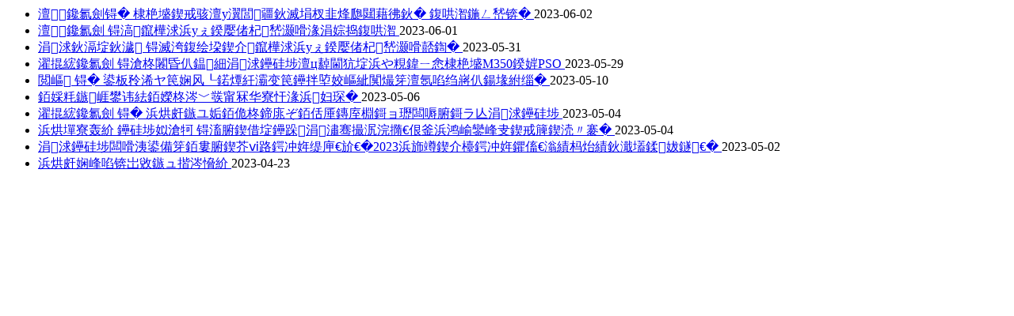

--- FILE ---
content_type: text/html
request_url: http://www.cssc.net.cn/n5/n26/index_164_32.html
body_size: 1079
content:

<!--start component 内容全集(2019三级新闻列表)-->
<script type="text/javascript">
$(function(){
 //三级页左右两侧高度对齐
 var lHeight = $(".olist_box_l").height();
 var rHeight = $(".olist_box_r").height();
 if(rHeight > lHeight){
  $(".olist_box_l").height(rHeight);
 }
})
</script>     
 <ul class="olist_list" style="margin-bottom:20px;">
 
         <li>
        <a href="../../n5/n26/c27661/content.html" target=_blank title="央视聚焦｜ 首艘国产大型邮轮“爱达·魔都号” 出坞在即！ " >央视聚焦｜ 首艘国产大型邮轮“爱达·魔都号” 出坞在即！ </a>
 <span>2023-06-02</span>

     </li>
    
         <li>
        <a href="../../n5/n26/c27653/content.html" target=_blank title="央视聚焦 ｜首艘国产大型邮轮即将在上海出坞 " >央视聚焦 ｜首艘国产大型邮轮即将在上海出坞 </a>
 <span>2023-06-01</span>

     </li>
    
         <li>
        <a href="../../n5/n26/c27651/content.html" target=_blank title="中国“船”说 ｜直击我国首艘国产大型邮轮即将出坞 " >中国“船”说 ｜直击我国首艘国产大型邮轮即将出坞 </a>
 <span>2023-05-31</span>

     </li>
    
         <li>
        <a href="../../n5/n26/c27625/content.html" target=_blank title="媒体聚焦 ｜新闻联播：中国船舶大连造船交付全球首艘M350型FPSO " >媒体聚焦 ｜新闻联播：中国船舶大连造船交付全球首艘M350型FPSO </a>
 <span>2023-05-29</span>

     </li>
    
         <li>
        <a href="../../n5/n26/c27517/content.html" target=_blank title="重磅 ｜ 台岛以东海空域，山东舰航母编队与多军种联合演练 " >重磅 ｜ 台岛以东海空域，山东舰航母编队与多军种联合演练 </a>
 <span>2023-05-10</span>

     </li>
    
         <li>
        <a href="../../n5/n26/c27505/content.html" target=_blank title="《黄旭华画传》新书发布仪式在京举行 " >《黄旭华画传》新书发布仪式在京举行 </a>
 <span>2023-05-06</span>

     </li>
    
         <li>
        <a href="../../n5/n26/c27498/content.html" target=_blank title="媒体聚焦 ｜ 人民日报、新华社、光明日报等集中报道中国船舶 " >媒体聚焦 ｜ 人民日报、新华社、光明日报等集中报道中国船舶 </a>
 <span>2023-05-04</span>

     </li>
    
         <li>
        <a href="../../n5/n26/c27497/content.html" target=_blank title="人才强企 船舶榜样 ｜中国船舶多个青年集体、个人荣获全国五四表彰 " >人才强企 船舶榜样 ｜中国船舶多个青年集体、个人荣获全国五四表彰 </a>
 <span>2023-05-04</span>

     </li>
    
         <li>
        <a href="../../n5/n26/c27489/content.html" target=_blank title="中国船舶集团参与《中国梦·劳动美——2023五一国际劳动节“心连心”特别节目》 " >中国船舶集团参与《中国梦·劳动美——2023五一国际劳动节“心连心”特别节目》 </a>
 <span>2023-05-02</span>

     </li>
    
         <li>
        <a href="../../n5/n26/c27364/content.html" target=_blank title="人民海军，生日快乐！ " >人民海军，生日快乐！ </a>
 <span>2023-04-23</span>

     </li>
    
    </ul>  
 
<!--end component 内容全集(2019三级新闻列表)-->
